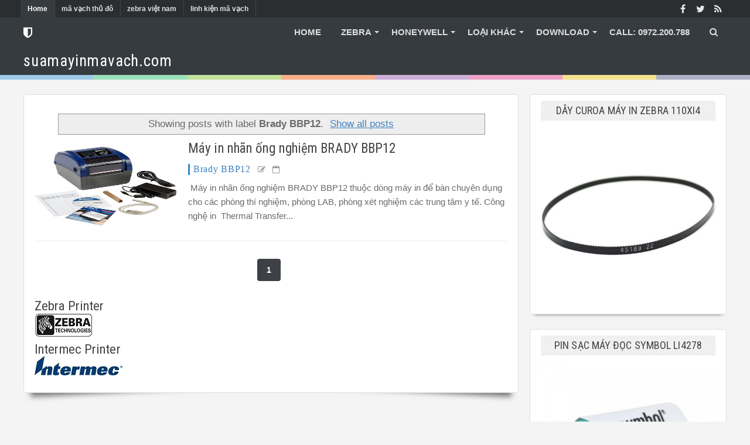

--- FILE ---
content_type: text/html; charset=utf-8
request_url: https://www.google.com/recaptcha/api2/aframe
body_size: 268
content:
<!DOCTYPE HTML><html><head><meta http-equiv="content-type" content="text/html; charset=UTF-8"></head><body><script nonce="RHLJlZnO9PGj3lod4JJEug">/** Anti-fraud and anti-abuse applications only. See google.com/recaptcha */ try{var clients={'sodar':'https://pagead2.googlesyndication.com/pagead/sodar?'};window.addEventListener("message",function(a){try{if(a.source===window.parent){var b=JSON.parse(a.data);var c=clients[b['id']];if(c){var d=document.createElement('img');d.src=c+b['params']+'&rc='+(localStorage.getItem("rc::a")?sessionStorage.getItem("rc::b"):"");window.document.body.appendChild(d);sessionStorage.setItem("rc::e",parseInt(sessionStorage.getItem("rc::e")||0)+1);localStorage.setItem("rc::h",'1768953063387');}}}catch(b){}});window.parent.postMessage("_grecaptcha_ready", "*");}catch(b){}</script></body></html>

--- FILE ---
content_type: text/javascript; charset=UTF-8
request_url: https://www.suamayinmavach.com/feeds/posts/summary/-/Brady%20BBP12?alt=json-in-script&callback=hitungtotaldata&max-results=1
body_size: 2082
content:
// API callback
hitungtotaldata({"version":"1.0","encoding":"UTF-8","feed":{"xmlns":"http://www.w3.org/2005/Atom","xmlns$openSearch":"http://a9.com/-/spec/opensearchrss/1.0/","xmlns$blogger":"http://schemas.google.com/blogger/2008","xmlns$georss":"http://www.georss.org/georss","xmlns$gd":"http://schemas.google.com/g/2005","xmlns$thr":"http://purl.org/syndication/thread/1.0","id":{"$t":"tag:blogger.com,1999:blog-3005932895051510664"},"updated":{"$t":"2026-01-15T09:34:52.557+07:00"},"category":[{"term":"Hướng dẫn"},{"term":"Zebra ZT610"},{"term":"Zebra ZT411"},{"term":"Zebra ZT410"},{"term":"Zebra ZT230"},{"term":"Zebra ZT231"},{"term":"Zebra ZT510"},{"term":"Zebra Xi4"},{"term":"Zebra ZT620"},{"term":"Honeywell PM43"},{"term":"Zebra ZM400"},{"term":"Zebra ZT421"},{"term":"Zebra-220Xi4"},{"term":"Honeywell PX4i"},{"term":"Honeywell PX4ie"},{"term":"Phần mềm in mã vạch"},{"term":"Zebra 105SL Plus"},{"term":"Honeywell-PX45"},{"term":"Zebra 110Xi4"},{"term":"Zebra-ZD421"},{"term":"Zebra ZT420"},{"term":"Honeywell PM45"},{"term":"Honeywell PM42"},{"term":"Intermec PF4i"},{"term":"Zebra 105SL"},{"term":"Zebra-170Xi4"},{"term":"Zebra-MC9300"},{"term":"Honeywell PC43T"},{"term":"Honeywell-PM65"},{"term":"Zebra GT800"},{"term":"Zebra ZE511"},{"term":"Zebra ZM600"},{"term":"Zebra-ZD621"},{"term":"BRADY-V4500"},{"term":"Brady BBP12"},{"term":"Honeywell PX940"},{"term":"Zebra GX420T"},{"term":"Zebra S4M"},{"term":"Zebra ZE500"},{"term":"Zebra-MC3300"},{"term":"Brady BBP16M"},{"term":"Brady S3700"},{"term":"Brady-CR2100"},{"term":"Brady-i5300"},{"term":"Code-CR2700"},{"term":"Honeywell PD43"},{"term":"Honeywell-I4212e"},{"term":"MagiCard"},{"term":"Novexx-64-04"},{"term":"Novexx-XLP514"},{"term":"Zebra GK420"},{"term":"Zebra ZD420"},{"term":"Zebra ZD620"},{"term":"Zebra-ZD230"},{"term":"Zebra-ZT111"},{"term":"Zebra-ZT211"},{"term":"Avery ADTP1"},{"term":"Brady BBP16E"},{"term":"Brady i7500"},{"term":"Brady-BBP37"},{"term":"Brady-i7100"},{"term":"Driver máy in mã vạch"},{"term":"Honeywell PM23c"},{"term":"Honeywell-PD45"},{"term":"Honeywell-PD45S"},{"term":"Honeywell-PM45c"},{"term":"Honeywell-PX65"},{"term":"Intermec PD41"},{"term":"Intermec PD42"},{"term":"Novexx-XLP504"},{"term":"Zebra GX430t"},{"term":"Zebra ZE521"},{"term":"Avery"},{"term":"Avery-AP5.4"},{"term":"BRADY-BBP85"},{"term":"BRADY-M210"},{"term":"BRADY-M211"},{"term":"BRADY-M511"},{"term":"BRADY-M610"},{"term":"BRADY-M611"},{"term":"BRADY-S3100"},{"term":"Brady-i3300"},{"term":"Firmware máy in mã vạch"},{"term":"Honeywell 1962g"},{"term":"Honeywell PC23d"},{"term":"Honeywell PX6i"},{"term":"Honeywell-1472g"},{"term":"Intermec PC43t"},{"term":"Intermec PM4i"},{"term":"Novexx-AP5.4"},{"term":"Novexx-XLP506"},{"term":"Novexx-XLP516"},{"term":"Novexx-XLP604"},{"term":"Novexx-XLP605"},{"term":"Novexx-XLP606"},{"term":"Symbol-DS3578"},{"term":"Zebra GC420T"},{"term":"Zebra MC9400"},{"term":"Zebra TLP2824 Plus"},{"term":"Zebra Z4M"},{"term":"Zebra ZD500"},{"term":"Zebra-140Xi4"},{"term":"Zebra-DS2278"},{"term":"Zebra-DS3678"},{"term":"Zebra-DS8178"},{"term":"Zebra-LI3678"},{"term":"Zebra-LI4278"},{"term":"Zebra-MC2200"},{"term":"Zebra-MC2700"},{"term":"Zebra-MC3390R"},{"term":"Zebra-MC92N0"},{"term":"Zebra-RFD90"},{"term":"Zebra-ZD220"}],"title":{"type":"text","$t":"suamayinmavach.com"},"subtitle":{"type":"html","$t":"Cung cấp linh kiện, phụ kiện, sửa chữa các loại máy in mã vạch: Zebra, Intermec, Honeywell, Sato, Toshiba, Zebex, Bixolon,..."},"link":[{"rel":"http://schemas.google.com/g/2005#feed","type":"application/atom+xml","href":"https:\/\/www.suamayinmavach.com\/feeds\/posts\/summary"},{"rel":"self","type":"application/atom+xml","href":"https:\/\/www.blogger.com\/feeds\/3005932895051510664\/posts\/summary\/-\/Brady+BBP12?alt=json-in-script\u0026max-results=1"},{"rel":"alternate","type":"text/html","href":"https:\/\/www.suamayinmavach.com\/search\/label\/Brady%20BBP12"},{"rel":"hub","href":"http://pubsubhubbub.appspot.com/"},{"rel":"next","type":"application/atom+xml","href":"https:\/\/www.blogger.com\/feeds\/3005932895051510664\/posts\/summary\/-\/Brady+BBP12\/-\/Brady+BBP12?alt=json-in-script\u0026start-index=2\u0026max-results=1"}],"author":[{"name":{"$t":"MÃ VẠCH THỦ ĐÔ"},"uri":{"$t":"http:\/\/www.blogger.com\/profile\/09491102360707901728"},"email":{"$t":"noreply@blogger.com"},"gd$image":{"rel":"http://schemas.google.com/g/2005#thumbnail","width":"32","height":"32","src":"\/\/blogger.googleusercontent.com\/img\/b\/R29vZ2xl\/AVvXsEj2tcnruMUsJJRixKBCPvB9Dz_7suTxsx7WCOH3eetZZwNdvIKKjTh1MfNoVZ1tXteekWRVrG5AbZfW01q9JGWHhCr1QYxldw8pLiwA0vv-VN5Axb19jO4ooooYtXI70g\/s113\/logo+ma+vach+thu+do.jpg"}}],"generator":{"version":"7.00","uri":"http://www.blogger.com","$t":"Blogger"},"openSearch$totalResults":{"$t":"4"},"openSearch$startIndex":{"$t":"1"},"openSearch$itemsPerPage":{"$t":"1"},"entry":[{"id":{"$t":"tag:blogger.com,1999:blog-3005932895051510664.post-6668569871516429161"},"published":{"$t":"2025-01-03T20:48:00.001+07:00"},"updated":{"$t":"2025-01-03T20:48:47.751+07:00"},"category":[{"scheme":"http://www.blogger.com/atom/ns#","term":"Brady BBP12"}],"title":{"type":"text","$t":"Máy in nhãn ống nghiệm BRADY BBP12"},"summary":{"type":"text","$t":"\u0026nbsp;Máy in nhãn ống nghiệm BRADY BBP12 thuộc dòng máy in để bàn chuyên dụng cho các phòng thí nghiệm, phòng LAB, phòng xét nghiệm các trung tâm y tế.\n \n  \n  \n  \n   \n    \n    Công nghệ in\n    \n    \n    \u0026nbsp;Thermal Transfer\n    \n   \n   \n    \n    Độ rộng in\n    tối đa\n    \n    \n    \u0026nbsp;4.6 in\n    \n   \n   \n    \n    Số tem in tối\n    đa \/ ngày\n    \n    \n    \u0026nbsp;1000 labels\n    \n   \n   \n    \n"},"link":[{"rel":"replies","type":"application/atom+xml","href":"https:\/\/www.suamayinmavach.com\/feeds\/6668569871516429161\/comments\/default","title":"Post Comments"},{"rel":"replies","type":"text/html","href":"https:\/\/www.suamayinmavach.com\/2025\/01\/may-in-nhan-ong-nghiem-brady-bbp12.html#comment-form","title":"0 Comments"},{"rel":"edit","type":"application/atom+xml","href":"https:\/\/www.blogger.com\/feeds\/3005932895051510664\/posts\/default\/6668569871516429161"},{"rel":"self","type":"application/atom+xml","href":"https:\/\/www.blogger.com\/feeds\/3005932895051510664\/posts\/default\/6668569871516429161"},{"rel":"alternate","type":"text/html","href":"https:\/\/www.suamayinmavach.com\/2025\/01\/may-in-nhan-ong-nghiem-brady-bbp12.html","title":"Máy in nhãn ống nghiệm BRADY BBP12"}],"author":[{"name":{"$t":"MÃ VẠCH THỦ ĐÔ"},"uri":{"$t":"http:\/\/www.blogger.com\/profile\/09491102360707901728"},"email":{"$t":"noreply@blogger.com"},"gd$image":{"rel":"http://schemas.google.com/g/2005#thumbnail","width":"32","height":"32","src":"\/\/blogger.googleusercontent.com\/img\/b\/R29vZ2xl\/AVvXsEj2tcnruMUsJJRixKBCPvB9Dz_7suTxsx7WCOH3eetZZwNdvIKKjTh1MfNoVZ1tXteekWRVrG5AbZfW01q9JGWHhCr1QYxldw8pLiwA0vv-VN5Axb19jO4ooooYtXI70g\/s113\/logo+ma+vach+thu+do.jpg"}}],"media$thumbnail":{"xmlns$media":"http://search.yahoo.com/mrss/","url":"https:\/\/blogger.googleusercontent.com\/img\/b\/R29vZ2xl\/AVvXsEhSq98iaBEN_KRkM4tq50mCCnrTGlsGm_b0TafQXQ8MsEQ3ljewx3CVfInVsT693vFYLcjz6aW9ikw984rbV9g3QRGgDRemIZudM0UmUtwrobL9jwVb9W3fJ11ekzx-rhR9DUzjfkAflIu3u6U9wzzn8JbtEfV3mvdjCe8rNQAQgYWskTE47mRzAO1Udo4\/s72-c\/BBP12-NA-PWID.jpg","height":"72","width":"72"},"thr$total":{"$t":"0"}}]}});

--- FILE ---
content_type: text/plain
request_url: https://www.google-analytics.com/j/collect?v=1&_v=j102&a=1596761541&t=pageview&_s=1&dl=https%3A%2F%2Fwww.suamayinmavach.com%2Fsearch%2Flabel%2FBrady%2520BBP12%3F%26max-results%3D6&ul=en-us%40posix&dt=suamayinmavach.com%3A%20Brady%20BBP12&sr=1280x720&vp=1280x720&_u=IEBAAEABAAAAACAAI~&jid=1095789460&gjid=1594319490&cid=1637610343.1768953062&tid=UA-108468032-1&_gid=1544980148.1768953062&_r=1&_slc=1&z=526113161
body_size: -452
content:
2,cG-KK9MKTQ21S